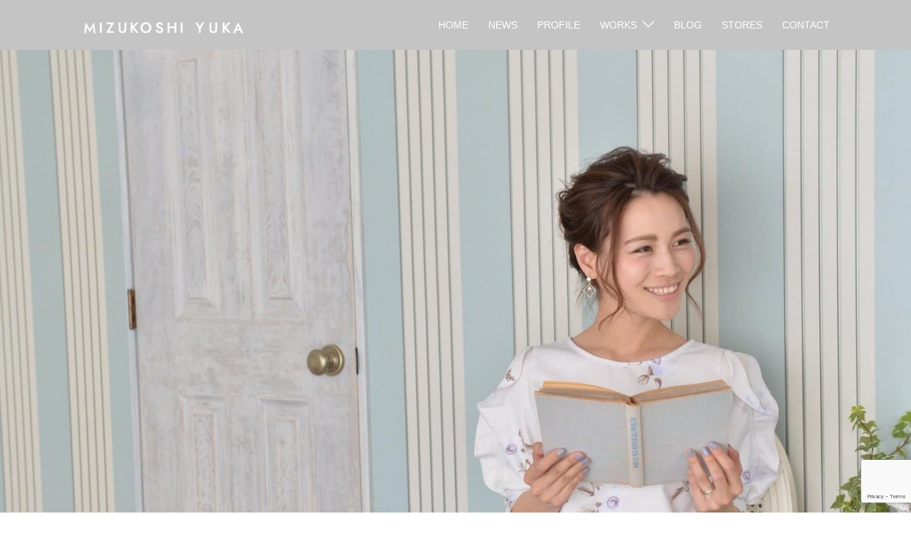

--- FILE ---
content_type: text/html; charset=utf-8
request_url: https://www.google.com/recaptcha/api2/anchor?ar=1&k=6LfLFQwkAAAAAEXTXWihXTiP0QSHteuIpyjeW4Tr&co=aHR0cHM6Ly9taXp1a29zaGl5dWthLmNvbTo0NDM.&hl=en&v=PoyoqOPhxBO7pBk68S4YbpHZ&size=invisible&badge=bottomright&anchor-ms=20000&execute-ms=30000&cb=1ev5upa828u
body_size: 48665
content:
<!DOCTYPE HTML><html dir="ltr" lang="en"><head><meta http-equiv="Content-Type" content="text/html; charset=UTF-8">
<meta http-equiv="X-UA-Compatible" content="IE=edge">
<title>reCAPTCHA</title>
<style type="text/css">
/* cyrillic-ext */
@font-face {
  font-family: 'Roboto';
  font-style: normal;
  font-weight: 400;
  font-stretch: 100%;
  src: url(//fonts.gstatic.com/s/roboto/v48/KFO7CnqEu92Fr1ME7kSn66aGLdTylUAMa3GUBHMdazTgWw.woff2) format('woff2');
  unicode-range: U+0460-052F, U+1C80-1C8A, U+20B4, U+2DE0-2DFF, U+A640-A69F, U+FE2E-FE2F;
}
/* cyrillic */
@font-face {
  font-family: 'Roboto';
  font-style: normal;
  font-weight: 400;
  font-stretch: 100%;
  src: url(//fonts.gstatic.com/s/roboto/v48/KFO7CnqEu92Fr1ME7kSn66aGLdTylUAMa3iUBHMdazTgWw.woff2) format('woff2');
  unicode-range: U+0301, U+0400-045F, U+0490-0491, U+04B0-04B1, U+2116;
}
/* greek-ext */
@font-face {
  font-family: 'Roboto';
  font-style: normal;
  font-weight: 400;
  font-stretch: 100%;
  src: url(//fonts.gstatic.com/s/roboto/v48/KFO7CnqEu92Fr1ME7kSn66aGLdTylUAMa3CUBHMdazTgWw.woff2) format('woff2');
  unicode-range: U+1F00-1FFF;
}
/* greek */
@font-face {
  font-family: 'Roboto';
  font-style: normal;
  font-weight: 400;
  font-stretch: 100%;
  src: url(//fonts.gstatic.com/s/roboto/v48/KFO7CnqEu92Fr1ME7kSn66aGLdTylUAMa3-UBHMdazTgWw.woff2) format('woff2');
  unicode-range: U+0370-0377, U+037A-037F, U+0384-038A, U+038C, U+038E-03A1, U+03A3-03FF;
}
/* math */
@font-face {
  font-family: 'Roboto';
  font-style: normal;
  font-weight: 400;
  font-stretch: 100%;
  src: url(//fonts.gstatic.com/s/roboto/v48/KFO7CnqEu92Fr1ME7kSn66aGLdTylUAMawCUBHMdazTgWw.woff2) format('woff2');
  unicode-range: U+0302-0303, U+0305, U+0307-0308, U+0310, U+0312, U+0315, U+031A, U+0326-0327, U+032C, U+032F-0330, U+0332-0333, U+0338, U+033A, U+0346, U+034D, U+0391-03A1, U+03A3-03A9, U+03B1-03C9, U+03D1, U+03D5-03D6, U+03F0-03F1, U+03F4-03F5, U+2016-2017, U+2034-2038, U+203C, U+2040, U+2043, U+2047, U+2050, U+2057, U+205F, U+2070-2071, U+2074-208E, U+2090-209C, U+20D0-20DC, U+20E1, U+20E5-20EF, U+2100-2112, U+2114-2115, U+2117-2121, U+2123-214F, U+2190, U+2192, U+2194-21AE, U+21B0-21E5, U+21F1-21F2, U+21F4-2211, U+2213-2214, U+2216-22FF, U+2308-230B, U+2310, U+2319, U+231C-2321, U+2336-237A, U+237C, U+2395, U+239B-23B7, U+23D0, U+23DC-23E1, U+2474-2475, U+25AF, U+25B3, U+25B7, U+25BD, U+25C1, U+25CA, U+25CC, U+25FB, U+266D-266F, U+27C0-27FF, U+2900-2AFF, U+2B0E-2B11, U+2B30-2B4C, U+2BFE, U+3030, U+FF5B, U+FF5D, U+1D400-1D7FF, U+1EE00-1EEFF;
}
/* symbols */
@font-face {
  font-family: 'Roboto';
  font-style: normal;
  font-weight: 400;
  font-stretch: 100%;
  src: url(//fonts.gstatic.com/s/roboto/v48/KFO7CnqEu92Fr1ME7kSn66aGLdTylUAMaxKUBHMdazTgWw.woff2) format('woff2');
  unicode-range: U+0001-000C, U+000E-001F, U+007F-009F, U+20DD-20E0, U+20E2-20E4, U+2150-218F, U+2190, U+2192, U+2194-2199, U+21AF, U+21E6-21F0, U+21F3, U+2218-2219, U+2299, U+22C4-22C6, U+2300-243F, U+2440-244A, U+2460-24FF, U+25A0-27BF, U+2800-28FF, U+2921-2922, U+2981, U+29BF, U+29EB, U+2B00-2BFF, U+4DC0-4DFF, U+FFF9-FFFB, U+10140-1018E, U+10190-1019C, U+101A0, U+101D0-101FD, U+102E0-102FB, U+10E60-10E7E, U+1D2C0-1D2D3, U+1D2E0-1D37F, U+1F000-1F0FF, U+1F100-1F1AD, U+1F1E6-1F1FF, U+1F30D-1F30F, U+1F315, U+1F31C, U+1F31E, U+1F320-1F32C, U+1F336, U+1F378, U+1F37D, U+1F382, U+1F393-1F39F, U+1F3A7-1F3A8, U+1F3AC-1F3AF, U+1F3C2, U+1F3C4-1F3C6, U+1F3CA-1F3CE, U+1F3D4-1F3E0, U+1F3ED, U+1F3F1-1F3F3, U+1F3F5-1F3F7, U+1F408, U+1F415, U+1F41F, U+1F426, U+1F43F, U+1F441-1F442, U+1F444, U+1F446-1F449, U+1F44C-1F44E, U+1F453, U+1F46A, U+1F47D, U+1F4A3, U+1F4B0, U+1F4B3, U+1F4B9, U+1F4BB, U+1F4BF, U+1F4C8-1F4CB, U+1F4D6, U+1F4DA, U+1F4DF, U+1F4E3-1F4E6, U+1F4EA-1F4ED, U+1F4F7, U+1F4F9-1F4FB, U+1F4FD-1F4FE, U+1F503, U+1F507-1F50B, U+1F50D, U+1F512-1F513, U+1F53E-1F54A, U+1F54F-1F5FA, U+1F610, U+1F650-1F67F, U+1F687, U+1F68D, U+1F691, U+1F694, U+1F698, U+1F6AD, U+1F6B2, U+1F6B9-1F6BA, U+1F6BC, U+1F6C6-1F6CF, U+1F6D3-1F6D7, U+1F6E0-1F6EA, U+1F6F0-1F6F3, U+1F6F7-1F6FC, U+1F700-1F7FF, U+1F800-1F80B, U+1F810-1F847, U+1F850-1F859, U+1F860-1F887, U+1F890-1F8AD, U+1F8B0-1F8BB, U+1F8C0-1F8C1, U+1F900-1F90B, U+1F93B, U+1F946, U+1F984, U+1F996, U+1F9E9, U+1FA00-1FA6F, U+1FA70-1FA7C, U+1FA80-1FA89, U+1FA8F-1FAC6, U+1FACE-1FADC, U+1FADF-1FAE9, U+1FAF0-1FAF8, U+1FB00-1FBFF;
}
/* vietnamese */
@font-face {
  font-family: 'Roboto';
  font-style: normal;
  font-weight: 400;
  font-stretch: 100%;
  src: url(//fonts.gstatic.com/s/roboto/v48/KFO7CnqEu92Fr1ME7kSn66aGLdTylUAMa3OUBHMdazTgWw.woff2) format('woff2');
  unicode-range: U+0102-0103, U+0110-0111, U+0128-0129, U+0168-0169, U+01A0-01A1, U+01AF-01B0, U+0300-0301, U+0303-0304, U+0308-0309, U+0323, U+0329, U+1EA0-1EF9, U+20AB;
}
/* latin-ext */
@font-face {
  font-family: 'Roboto';
  font-style: normal;
  font-weight: 400;
  font-stretch: 100%;
  src: url(//fonts.gstatic.com/s/roboto/v48/KFO7CnqEu92Fr1ME7kSn66aGLdTylUAMa3KUBHMdazTgWw.woff2) format('woff2');
  unicode-range: U+0100-02BA, U+02BD-02C5, U+02C7-02CC, U+02CE-02D7, U+02DD-02FF, U+0304, U+0308, U+0329, U+1D00-1DBF, U+1E00-1E9F, U+1EF2-1EFF, U+2020, U+20A0-20AB, U+20AD-20C0, U+2113, U+2C60-2C7F, U+A720-A7FF;
}
/* latin */
@font-face {
  font-family: 'Roboto';
  font-style: normal;
  font-weight: 400;
  font-stretch: 100%;
  src: url(//fonts.gstatic.com/s/roboto/v48/KFO7CnqEu92Fr1ME7kSn66aGLdTylUAMa3yUBHMdazQ.woff2) format('woff2');
  unicode-range: U+0000-00FF, U+0131, U+0152-0153, U+02BB-02BC, U+02C6, U+02DA, U+02DC, U+0304, U+0308, U+0329, U+2000-206F, U+20AC, U+2122, U+2191, U+2193, U+2212, U+2215, U+FEFF, U+FFFD;
}
/* cyrillic-ext */
@font-face {
  font-family: 'Roboto';
  font-style: normal;
  font-weight: 500;
  font-stretch: 100%;
  src: url(//fonts.gstatic.com/s/roboto/v48/KFO7CnqEu92Fr1ME7kSn66aGLdTylUAMa3GUBHMdazTgWw.woff2) format('woff2');
  unicode-range: U+0460-052F, U+1C80-1C8A, U+20B4, U+2DE0-2DFF, U+A640-A69F, U+FE2E-FE2F;
}
/* cyrillic */
@font-face {
  font-family: 'Roboto';
  font-style: normal;
  font-weight: 500;
  font-stretch: 100%;
  src: url(//fonts.gstatic.com/s/roboto/v48/KFO7CnqEu92Fr1ME7kSn66aGLdTylUAMa3iUBHMdazTgWw.woff2) format('woff2');
  unicode-range: U+0301, U+0400-045F, U+0490-0491, U+04B0-04B1, U+2116;
}
/* greek-ext */
@font-face {
  font-family: 'Roboto';
  font-style: normal;
  font-weight: 500;
  font-stretch: 100%;
  src: url(//fonts.gstatic.com/s/roboto/v48/KFO7CnqEu92Fr1ME7kSn66aGLdTylUAMa3CUBHMdazTgWw.woff2) format('woff2');
  unicode-range: U+1F00-1FFF;
}
/* greek */
@font-face {
  font-family: 'Roboto';
  font-style: normal;
  font-weight: 500;
  font-stretch: 100%;
  src: url(//fonts.gstatic.com/s/roboto/v48/KFO7CnqEu92Fr1ME7kSn66aGLdTylUAMa3-UBHMdazTgWw.woff2) format('woff2');
  unicode-range: U+0370-0377, U+037A-037F, U+0384-038A, U+038C, U+038E-03A1, U+03A3-03FF;
}
/* math */
@font-face {
  font-family: 'Roboto';
  font-style: normal;
  font-weight: 500;
  font-stretch: 100%;
  src: url(//fonts.gstatic.com/s/roboto/v48/KFO7CnqEu92Fr1ME7kSn66aGLdTylUAMawCUBHMdazTgWw.woff2) format('woff2');
  unicode-range: U+0302-0303, U+0305, U+0307-0308, U+0310, U+0312, U+0315, U+031A, U+0326-0327, U+032C, U+032F-0330, U+0332-0333, U+0338, U+033A, U+0346, U+034D, U+0391-03A1, U+03A3-03A9, U+03B1-03C9, U+03D1, U+03D5-03D6, U+03F0-03F1, U+03F4-03F5, U+2016-2017, U+2034-2038, U+203C, U+2040, U+2043, U+2047, U+2050, U+2057, U+205F, U+2070-2071, U+2074-208E, U+2090-209C, U+20D0-20DC, U+20E1, U+20E5-20EF, U+2100-2112, U+2114-2115, U+2117-2121, U+2123-214F, U+2190, U+2192, U+2194-21AE, U+21B0-21E5, U+21F1-21F2, U+21F4-2211, U+2213-2214, U+2216-22FF, U+2308-230B, U+2310, U+2319, U+231C-2321, U+2336-237A, U+237C, U+2395, U+239B-23B7, U+23D0, U+23DC-23E1, U+2474-2475, U+25AF, U+25B3, U+25B7, U+25BD, U+25C1, U+25CA, U+25CC, U+25FB, U+266D-266F, U+27C0-27FF, U+2900-2AFF, U+2B0E-2B11, U+2B30-2B4C, U+2BFE, U+3030, U+FF5B, U+FF5D, U+1D400-1D7FF, U+1EE00-1EEFF;
}
/* symbols */
@font-face {
  font-family: 'Roboto';
  font-style: normal;
  font-weight: 500;
  font-stretch: 100%;
  src: url(//fonts.gstatic.com/s/roboto/v48/KFO7CnqEu92Fr1ME7kSn66aGLdTylUAMaxKUBHMdazTgWw.woff2) format('woff2');
  unicode-range: U+0001-000C, U+000E-001F, U+007F-009F, U+20DD-20E0, U+20E2-20E4, U+2150-218F, U+2190, U+2192, U+2194-2199, U+21AF, U+21E6-21F0, U+21F3, U+2218-2219, U+2299, U+22C4-22C6, U+2300-243F, U+2440-244A, U+2460-24FF, U+25A0-27BF, U+2800-28FF, U+2921-2922, U+2981, U+29BF, U+29EB, U+2B00-2BFF, U+4DC0-4DFF, U+FFF9-FFFB, U+10140-1018E, U+10190-1019C, U+101A0, U+101D0-101FD, U+102E0-102FB, U+10E60-10E7E, U+1D2C0-1D2D3, U+1D2E0-1D37F, U+1F000-1F0FF, U+1F100-1F1AD, U+1F1E6-1F1FF, U+1F30D-1F30F, U+1F315, U+1F31C, U+1F31E, U+1F320-1F32C, U+1F336, U+1F378, U+1F37D, U+1F382, U+1F393-1F39F, U+1F3A7-1F3A8, U+1F3AC-1F3AF, U+1F3C2, U+1F3C4-1F3C6, U+1F3CA-1F3CE, U+1F3D4-1F3E0, U+1F3ED, U+1F3F1-1F3F3, U+1F3F5-1F3F7, U+1F408, U+1F415, U+1F41F, U+1F426, U+1F43F, U+1F441-1F442, U+1F444, U+1F446-1F449, U+1F44C-1F44E, U+1F453, U+1F46A, U+1F47D, U+1F4A3, U+1F4B0, U+1F4B3, U+1F4B9, U+1F4BB, U+1F4BF, U+1F4C8-1F4CB, U+1F4D6, U+1F4DA, U+1F4DF, U+1F4E3-1F4E6, U+1F4EA-1F4ED, U+1F4F7, U+1F4F9-1F4FB, U+1F4FD-1F4FE, U+1F503, U+1F507-1F50B, U+1F50D, U+1F512-1F513, U+1F53E-1F54A, U+1F54F-1F5FA, U+1F610, U+1F650-1F67F, U+1F687, U+1F68D, U+1F691, U+1F694, U+1F698, U+1F6AD, U+1F6B2, U+1F6B9-1F6BA, U+1F6BC, U+1F6C6-1F6CF, U+1F6D3-1F6D7, U+1F6E0-1F6EA, U+1F6F0-1F6F3, U+1F6F7-1F6FC, U+1F700-1F7FF, U+1F800-1F80B, U+1F810-1F847, U+1F850-1F859, U+1F860-1F887, U+1F890-1F8AD, U+1F8B0-1F8BB, U+1F8C0-1F8C1, U+1F900-1F90B, U+1F93B, U+1F946, U+1F984, U+1F996, U+1F9E9, U+1FA00-1FA6F, U+1FA70-1FA7C, U+1FA80-1FA89, U+1FA8F-1FAC6, U+1FACE-1FADC, U+1FADF-1FAE9, U+1FAF0-1FAF8, U+1FB00-1FBFF;
}
/* vietnamese */
@font-face {
  font-family: 'Roboto';
  font-style: normal;
  font-weight: 500;
  font-stretch: 100%;
  src: url(//fonts.gstatic.com/s/roboto/v48/KFO7CnqEu92Fr1ME7kSn66aGLdTylUAMa3OUBHMdazTgWw.woff2) format('woff2');
  unicode-range: U+0102-0103, U+0110-0111, U+0128-0129, U+0168-0169, U+01A0-01A1, U+01AF-01B0, U+0300-0301, U+0303-0304, U+0308-0309, U+0323, U+0329, U+1EA0-1EF9, U+20AB;
}
/* latin-ext */
@font-face {
  font-family: 'Roboto';
  font-style: normal;
  font-weight: 500;
  font-stretch: 100%;
  src: url(//fonts.gstatic.com/s/roboto/v48/KFO7CnqEu92Fr1ME7kSn66aGLdTylUAMa3KUBHMdazTgWw.woff2) format('woff2');
  unicode-range: U+0100-02BA, U+02BD-02C5, U+02C7-02CC, U+02CE-02D7, U+02DD-02FF, U+0304, U+0308, U+0329, U+1D00-1DBF, U+1E00-1E9F, U+1EF2-1EFF, U+2020, U+20A0-20AB, U+20AD-20C0, U+2113, U+2C60-2C7F, U+A720-A7FF;
}
/* latin */
@font-face {
  font-family: 'Roboto';
  font-style: normal;
  font-weight: 500;
  font-stretch: 100%;
  src: url(//fonts.gstatic.com/s/roboto/v48/KFO7CnqEu92Fr1ME7kSn66aGLdTylUAMa3yUBHMdazQ.woff2) format('woff2');
  unicode-range: U+0000-00FF, U+0131, U+0152-0153, U+02BB-02BC, U+02C6, U+02DA, U+02DC, U+0304, U+0308, U+0329, U+2000-206F, U+20AC, U+2122, U+2191, U+2193, U+2212, U+2215, U+FEFF, U+FFFD;
}
/* cyrillic-ext */
@font-face {
  font-family: 'Roboto';
  font-style: normal;
  font-weight: 900;
  font-stretch: 100%;
  src: url(//fonts.gstatic.com/s/roboto/v48/KFO7CnqEu92Fr1ME7kSn66aGLdTylUAMa3GUBHMdazTgWw.woff2) format('woff2');
  unicode-range: U+0460-052F, U+1C80-1C8A, U+20B4, U+2DE0-2DFF, U+A640-A69F, U+FE2E-FE2F;
}
/* cyrillic */
@font-face {
  font-family: 'Roboto';
  font-style: normal;
  font-weight: 900;
  font-stretch: 100%;
  src: url(//fonts.gstatic.com/s/roboto/v48/KFO7CnqEu92Fr1ME7kSn66aGLdTylUAMa3iUBHMdazTgWw.woff2) format('woff2');
  unicode-range: U+0301, U+0400-045F, U+0490-0491, U+04B0-04B1, U+2116;
}
/* greek-ext */
@font-face {
  font-family: 'Roboto';
  font-style: normal;
  font-weight: 900;
  font-stretch: 100%;
  src: url(//fonts.gstatic.com/s/roboto/v48/KFO7CnqEu92Fr1ME7kSn66aGLdTylUAMa3CUBHMdazTgWw.woff2) format('woff2');
  unicode-range: U+1F00-1FFF;
}
/* greek */
@font-face {
  font-family: 'Roboto';
  font-style: normal;
  font-weight: 900;
  font-stretch: 100%;
  src: url(//fonts.gstatic.com/s/roboto/v48/KFO7CnqEu92Fr1ME7kSn66aGLdTylUAMa3-UBHMdazTgWw.woff2) format('woff2');
  unicode-range: U+0370-0377, U+037A-037F, U+0384-038A, U+038C, U+038E-03A1, U+03A3-03FF;
}
/* math */
@font-face {
  font-family: 'Roboto';
  font-style: normal;
  font-weight: 900;
  font-stretch: 100%;
  src: url(//fonts.gstatic.com/s/roboto/v48/KFO7CnqEu92Fr1ME7kSn66aGLdTylUAMawCUBHMdazTgWw.woff2) format('woff2');
  unicode-range: U+0302-0303, U+0305, U+0307-0308, U+0310, U+0312, U+0315, U+031A, U+0326-0327, U+032C, U+032F-0330, U+0332-0333, U+0338, U+033A, U+0346, U+034D, U+0391-03A1, U+03A3-03A9, U+03B1-03C9, U+03D1, U+03D5-03D6, U+03F0-03F1, U+03F4-03F5, U+2016-2017, U+2034-2038, U+203C, U+2040, U+2043, U+2047, U+2050, U+2057, U+205F, U+2070-2071, U+2074-208E, U+2090-209C, U+20D0-20DC, U+20E1, U+20E5-20EF, U+2100-2112, U+2114-2115, U+2117-2121, U+2123-214F, U+2190, U+2192, U+2194-21AE, U+21B0-21E5, U+21F1-21F2, U+21F4-2211, U+2213-2214, U+2216-22FF, U+2308-230B, U+2310, U+2319, U+231C-2321, U+2336-237A, U+237C, U+2395, U+239B-23B7, U+23D0, U+23DC-23E1, U+2474-2475, U+25AF, U+25B3, U+25B7, U+25BD, U+25C1, U+25CA, U+25CC, U+25FB, U+266D-266F, U+27C0-27FF, U+2900-2AFF, U+2B0E-2B11, U+2B30-2B4C, U+2BFE, U+3030, U+FF5B, U+FF5D, U+1D400-1D7FF, U+1EE00-1EEFF;
}
/* symbols */
@font-face {
  font-family: 'Roboto';
  font-style: normal;
  font-weight: 900;
  font-stretch: 100%;
  src: url(//fonts.gstatic.com/s/roboto/v48/KFO7CnqEu92Fr1ME7kSn66aGLdTylUAMaxKUBHMdazTgWw.woff2) format('woff2');
  unicode-range: U+0001-000C, U+000E-001F, U+007F-009F, U+20DD-20E0, U+20E2-20E4, U+2150-218F, U+2190, U+2192, U+2194-2199, U+21AF, U+21E6-21F0, U+21F3, U+2218-2219, U+2299, U+22C4-22C6, U+2300-243F, U+2440-244A, U+2460-24FF, U+25A0-27BF, U+2800-28FF, U+2921-2922, U+2981, U+29BF, U+29EB, U+2B00-2BFF, U+4DC0-4DFF, U+FFF9-FFFB, U+10140-1018E, U+10190-1019C, U+101A0, U+101D0-101FD, U+102E0-102FB, U+10E60-10E7E, U+1D2C0-1D2D3, U+1D2E0-1D37F, U+1F000-1F0FF, U+1F100-1F1AD, U+1F1E6-1F1FF, U+1F30D-1F30F, U+1F315, U+1F31C, U+1F31E, U+1F320-1F32C, U+1F336, U+1F378, U+1F37D, U+1F382, U+1F393-1F39F, U+1F3A7-1F3A8, U+1F3AC-1F3AF, U+1F3C2, U+1F3C4-1F3C6, U+1F3CA-1F3CE, U+1F3D4-1F3E0, U+1F3ED, U+1F3F1-1F3F3, U+1F3F5-1F3F7, U+1F408, U+1F415, U+1F41F, U+1F426, U+1F43F, U+1F441-1F442, U+1F444, U+1F446-1F449, U+1F44C-1F44E, U+1F453, U+1F46A, U+1F47D, U+1F4A3, U+1F4B0, U+1F4B3, U+1F4B9, U+1F4BB, U+1F4BF, U+1F4C8-1F4CB, U+1F4D6, U+1F4DA, U+1F4DF, U+1F4E3-1F4E6, U+1F4EA-1F4ED, U+1F4F7, U+1F4F9-1F4FB, U+1F4FD-1F4FE, U+1F503, U+1F507-1F50B, U+1F50D, U+1F512-1F513, U+1F53E-1F54A, U+1F54F-1F5FA, U+1F610, U+1F650-1F67F, U+1F687, U+1F68D, U+1F691, U+1F694, U+1F698, U+1F6AD, U+1F6B2, U+1F6B9-1F6BA, U+1F6BC, U+1F6C6-1F6CF, U+1F6D3-1F6D7, U+1F6E0-1F6EA, U+1F6F0-1F6F3, U+1F6F7-1F6FC, U+1F700-1F7FF, U+1F800-1F80B, U+1F810-1F847, U+1F850-1F859, U+1F860-1F887, U+1F890-1F8AD, U+1F8B0-1F8BB, U+1F8C0-1F8C1, U+1F900-1F90B, U+1F93B, U+1F946, U+1F984, U+1F996, U+1F9E9, U+1FA00-1FA6F, U+1FA70-1FA7C, U+1FA80-1FA89, U+1FA8F-1FAC6, U+1FACE-1FADC, U+1FADF-1FAE9, U+1FAF0-1FAF8, U+1FB00-1FBFF;
}
/* vietnamese */
@font-face {
  font-family: 'Roboto';
  font-style: normal;
  font-weight: 900;
  font-stretch: 100%;
  src: url(//fonts.gstatic.com/s/roboto/v48/KFO7CnqEu92Fr1ME7kSn66aGLdTylUAMa3OUBHMdazTgWw.woff2) format('woff2');
  unicode-range: U+0102-0103, U+0110-0111, U+0128-0129, U+0168-0169, U+01A0-01A1, U+01AF-01B0, U+0300-0301, U+0303-0304, U+0308-0309, U+0323, U+0329, U+1EA0-1EF9, U+20AB;
}
/* latin-ext */
@font-face {
  font-family: 'Roboto';
  font-style: normal;
  font-weight: 900;
  font-stretch: 100%;
  src: url(//fonts.gstatic.com/s/roboto/v48/KFO7CnqEu92Fr1ME7kSn66aGLdTylUAMa3KUBHMdazTgWw.woff2) format('woff2');
  unicode-range: U+0100-02BA, U+02BD-02C5, U+02C7-02CC, U+02CE-02D7, U+02DD-02FF, U+0304, U+0308, U+0329, U+1D00-1DBF, U+1E00-1E9F, U+1EF2-1EFF, U+2020, U+20A0-20AB, U+20AD-20C0, U+2113, U+2C60-2C7F, U+A720-A7FF;
}
/* latin */
@font-face {
  font-family: 'Roboto';
  font-style: normal;
  font-weight: 900;
  font-stretch: 100%;
  src: url(//fonts.gstatic.com/s/roboto/v48/KFO7CnqEu92Fr1ME7kSn66aGLdTylUAMa3yUBHMdazQ.woff2) format('woff2');
  unicode-range: U+0000-00FF, U+0131, U+0152-0153, U+02BB-02BC, U+02C6, U+02DA, U+02DC, U+0304, U+0308, U+0329, U+2000-206F, U+20AC, U+2122, U+2191, U+2193, U+2212, U+2215, U+FEFF, U+FFFD;
}

</style>
<link rel="stylesheet" type="text/css" href="https://www.gstatic.com/recaptcha/releases/PoyoqOPhxBO7pBk68S4YbpHZ/styles__ltr.css">
<script nonce="iQaeQpS5-lDX7MthDPqOPw" type="text/javascript">window['__recaptcha_api'] = 'https://www.google.com/recaptcha/api2/';</script>
<script type="text/javascript" src="https://www.gstatic.com/recaptcha/releases/PoyoqOPhxBO7pBk68S4YbpHZ/recaptcha__en.js" nonce="iQaeQpS5-lDX7MthDPqOPw">
      
    </script></head>
<body><div id="rc-anchor-alert" class="rc-anchor-alert"></div>
<input type="hidden" id="recaptcha-token" value="[base64]">
<script type="text/javascript" nonce="iQaeQpS5-lDX7MthDPqOPw">
      recaptcha.anchor.Main.init("[\x22ainput\x22,[\x22bgdata\x22,\x22\x22,\[base64]/[base64]/UltIKytdPWE6KGE8MjA0OD9SW0grK109YT4+NnwxOTI6KChhJjY0NTEyKT09NTUyOTYmJnErMTxoLmxlbmd0aCYmKGguY2hhckNvZGVBdChxKzEpJjY0NTEyKT09NTYzMjA/[base64]/MjU1OlI/[base64]/[base64]/[base64]/[base64]/[base64]/[base64]/[base64]/[base64]/[base64]/[base64]\x22,\[base64]\x22,\[base64]/[base64]/DjMK1w4B3wr8OAcKaN8OWw6HDrEBkTRBpwo7DksKFwpnCrF3Dgm3DpyTCvWvCmxjDiVcYwrYvYiHCpcKJw7jClMKuwqBiAT3CscKKw4/DtWF7OsKCw7DChSBQwoZcGVwTwro6KGTDlGM9w5I2MlxEwpPChVQTwqZbHcKLdQTDrUfCn8ONw7HDsMKRa8K9wrcUwqHCs8KpwrdmJcORwoTCmMKZIMKgZRPDmMOYHw/DlWJ/P8KxwrPChcOMcsKPdcKSwrLCuV/DrzDDuATCqTjCncOHPAgkw5Viw6LDmMKiK0rDjmHCnR4Uw7nCusKhCMKHwpMpw5djwoLCkMO4ScOgBFLCjMKUw6jDiR/CqUjDp8Kyw51WAMOcRVslVMK6FsKQEMK7FmI+EsKRwqQ0HF/CoMKZTcOuw4Ebwr8heWtzw45/[base64]/[base64]/[base64]/Ck0zDjMKyAjvDphzDoTHCiTjDlDrDrxnDvBbDs8OgLsKbMXXDmMOva3AnKDFNfBDCu20dWCVtRcK6w6HDv8O/bsOmcsOuG8KtQRoiU1FXw6bCt8OvJEJKw57Dl1nCvMKkw7/CqEbDumwtw4tdw68UcsKfwrnDmXAKwpHDkGLCucKTK8OuwqoQFsK5XyZIIsKbw45Nwp7DrBfDmsOvw53DqsKYwrA/w5TCnlXDg8KDNMKpw4HCksOXwpjCpHbColtsbGjCuTcCw7IKw7PCizLDjMKjw77DoCZQccK7wonDuMKENsKkwq8/[base64]/DnD7CtRgwNzvCnsKFDMOZwofDnMOCSiQRwoLCisOEwoIdfzowCsKswrNnGcO/[base64]/[base64]/CsTwBIcKXVsOgeXprw5JUO8OaHsO6KhwxEi3CvkfDphfChgHDsMK/csO4wrjCuQt4wpN+W8KiEFTCkcOWw5kDOXNOwqESw4JOM8OtwpcYBFfDuwI/wpxXwqIDfkFowrrDk8OIAizClzvCmcORcsOgPsOWYxA7LcK+w5TCrMKkwolKScKewrNtHS0XOB/CiMKDwqxaw7ZpIcKcw609K2pZYC3DoxE1wqDCpcKHw4HCp2tfwrocfQ/Dk8KjJkVSwpvCq8KHcQh8L27Dl8Otw4IAw4fDn8KVKFs3wrZFC8OteMO+YizDsW43w41AwrLDhcKQOcKEdTYVw7vCgFlzw5nDgMOLwonCvEVwY0nCpMKqw4tsIHJGMcKjPy1Pw75dwqwneVPDhMOxKcKowro3w4ULwr4dw7l8wpJtw4vDo0/CjkMEGsOoKz8te8OiCMOiKS3DkjQDDGZdHSoOEcKswrFEw5EawrPDt8OTC8KZLsOWw4TCp8OZLxbDhsKiwrjDkhwmw51gw4fCkcOjb8OqPsKHKVM0w7YzUcK+TVMjwo7CqjnDjmc6wpF4HWPDn8K/ITZRGiPCgMOAwqd/bMKTw4HDmcKIw7HDlRpYXm/Cv8O/w6HDn2YJwrXDjMORwrgCwqPDisKfwrbDs8KzUBABwr/[base64]/Cq8K1wpNQw5ksw6UIw49pBz3ClETCpmkNwoLCnjxEWMOxwpUYw41XNsKUwr/Ct8OMJcOuwrDDlhbDiTHCgDbChcK2bx59wr5TVm9cwpvDvHZCKQTCm8OYGsKCPAvDlsOUVsOVfMKaTR/DkmPCuMOxRWg1JMOyaMKawqvDkzrDvS8zwrvDk8OHUcOUw7/CowDDu8Ojw6vDsMKeCsOswoXDowJHw4QoMMKww4nDhmdqS1jDrj5nw6DCrcKNesOMw7LDk8KPF8K+w5hiUcOud8OgB8K2GEIzwoxPwp1LwqZ/wr3DkEl2wpZMXj3DnlE+w5zDv8OECDEyYXx8WjzDi8Olwo7DvCgrw64+EhJ0HH50wpYgUG8vP1hUGVLCixBuw7fDrAvCh8Kew7vCmVQ/Dko+wo7DqF3CisO1w7cSwqNHwqbDl8OVw40wCQnCl8Kgw5EcwptxwrzCsMKZw5/Dt3B5cBhew45ZG1wUdgjDr8Kcwpt3QWlncW8EwrnDlmzDpmLDlBrCtS/CqcKVSjYXw6HDvgJ8w5HCrMOCABfCnsOJaMKdwqdFacKww6JkDD7Dky3Do17DhFR8wqB+w7wHfsKuw6Mawr17Kgd6wrTCsyvDpGE2w6xLURvCtsOAZAw9wpMjD8OfYcONwp/Cs8K9Z1hEwrURwqEqK8OZw4sOKcK+w4MMbcKOwopfOcOJwoB5GsKVC8OFJsKGE8OPWcKzPCHClsKZw41vwp/DlhPChD7CmMKPwqk5alcjD1HCn8OWwqLDkgDChMKbYsKdAQcpaMKgwpdyMMO3wokGaMO5wr1nT8ODGsOew5UHAcKyA8OkwpHCrFxew5QOcl3DmU7DiMKIwp/DjTUOJD7CosOFwrocwpbCnMKMw63CuH/CtjZuAmUbXMOlwqhxdcOkwofCicKAfMKyEMKlwpwGwo/[base64]/wrVVwp7Dk8OvwpjDsz3Dm8O2G8O2wrnCmyMReWsmTQHCr8K1w5pyw65wwr89BMKCOcKIwrHDphPCjRUiw7NZM1jDo8Kswol/dW9KI8KIwp4JeMOdEURjw6Qswpx/[base64]/OsO/[base64]/w4hpZsOBwpfDsMO2wpZdYMKGw5AGZcKOwqQkdcObHlXCm8KnXSPCrsKxFnA9G8Orw6FxeClYKWDCs8KzQkIgMTjCk20aw4XCjSFQwqrCmT7DqiNSw6PCssOmKF/Cr8K3WMOfw4ovb8OewoUlw4Nvwr7Dm8O8wqBsOxHDjMOsV1AhworCoCx5O8ODGwbDgVMdPE/Du8KjRmLCsMONw6JZwq/CvMKocsOgXgnDgcOMBFBWNnkfB8KXHlNQwo8jFcOJwqPCgU44cknCswrDvQ8YBMO3wpdCcRdKKxnDlsK8w7Isd8KnacOMOD9ww7dGwpHCljDCo8Kqw4LDmcKDw7jDmjYGwqzCgUMrwprDtMKnWsKSw4/CvcKETnHDrcKbVsKsKcKCwo8lKcO1cVvDrsKFKC/[base64]/w5/DjAZfw4Biw7LDmGl8wq/[base64]/CojbDi8OUw6klX8OUw4hbXsOKwojCssK1w6PDsMOuwrV4w4QOe8KIwp1fwoPCqRB+M8Ovw6TCviZ1wpfChsOEGRF0w795wr3CncKvwpUKOsK+wrUfwq/DoMOQC8KYBsOww4gLAxjCq8OFw6BmJDbDoGXCsjwsw6/[base64]/TsO4w6PDlsK8w6zDmsOrODHCusOTwp88w6bDjlFQwqdzw6jDqDEBw4nDu1V3wp/DqsKcFghgNsKzw65yG3HDtnHDusKqwr8hwrXCuVzDisKzw7oIUSsiwrU8w6TCqcKZX8KoworDjcKgw5MHw57Cj8OKw65JL8KjwptWw5XDlilUCy0JwonCjmcmw7LCr8KmCMOKwpxqKcOWVMOOwpMKw7jDnsOJwrHDhzjDsBrDsQjCgwHCh8OnUlDDrcOqw5Z0Q3/[base64]/w4UBwoY1TSVuDMOoAiHDmwrDscO/Fw/DkhPDlWcVC8O/wq7Ch8KEw7NNw7sIw6xbd8OVesK2YcKbwoklWsKcw4IfKjTCnMK8c8OJwrjCncOBAsKTLDrCqnNLw5tODQ/[base64]/[base64]/Cuk0pSn3DmjEaBcK+VMOVA2vCilXDvcO5wqp1wqIFGyPCusKvw6w1G1zCiD3DtmlHHcKswofDuQkcw7/[base64]/w5oOwqLDj39wQ8KnIjh9w6vDscKkwoXDm8KMwrvCnsKvw78KOcK5woFRwp/CrMKvOlsNwprDqsOHwqvCucKaYcKNw40wLUpqw6hNwrl4DEdSw4AYJsKjwqQwCjHCoSNwV17Co8OZw5DDnMOCw69YO1nCoxXCsBDDmcOfcCjCngfDpsO1w75swpLDuMKMdcKiwrADNQhfwrLDucKbUEZ6B8O8U8O9AUTCkMKCwodFEsO/[base64]/Dn8KAwrJbdQnCoMKsw6nCpcK/JsKIw70DSmbCvH1NVjXDmMODFT/Du1bDjw9VwrpvXGfCtlYLw7/DtBMPwofCnsOkw6nCgRrDhsKJw6xuwpTDssOVwpYzw5BiwoDDhwrCt8OrJQ87ecKODi8zHsKQwr3CocOdw7XCpMK1w5/[base64]/wrzDvcK5wrjDksOwJz7Dv8OQwpvCqCUSwp3CpCLCjMO0P8OEw6DCpsKXJDfDj2PDusK6SsKmw7/Cv1oiwqHDoMOWwrssCsKGHEPCkcKMb1oow4fClxpdYsOKwppTb8K0w71lwpQXw4Y5wqspbMK5wr/[base64]/Z8KIRxfClcK/[base64]/DocOFwojCl8Orw5zCvsOUw7XCpcKNS8OZVMKtwrTCqyF4w4jCtAAcXcOdJy04L8O6w6EWwr5Iw47CrMOvKRljwpMBNcOOw6lbwqfCtHXCmiHCjmkFw5rCgF1HwppybhTDrkvDp8O/YsO2bwZyccKJR8KsK1HDmDnCn8KlQAjDi8O5wq7CjyMpZsK9c8OXw4R2JcOXw7HCsQgIw4HCgcOiBzzDtDfCvsK1w5LDqCzDo2cHDsKzGCDDpX7ClcOIw7FVYcKaT0UlYcKHwrfChiDDn8K9A8OWw4/DjcKBwokJWj/ComDDtT8Tw45GwrTCisKOw5PCv8Ksw7TDogRIbsKfVW97RWrDqSMmwrHCv3fCkVbCo8Ocwqhiw51ZNsOFX8KAQMKKw49Leg7DuMKow4N7bMOeZ0PCrMKYwofCo8OYTzbDoxkhVcK4wqPCt3LCpH7CpirCr8KPF8OOw5Z0CMKFdwA2G8Olw5HDk8KtwrZpcX/DtsOgw53CrnvDqT/DrV8mG8O+S8O+wqzCsMOKwoLDlCfDt8KXZ8KMJn3Dl8KiwptvbWrDsyTDiMK2cxN9w45Lw4Jyw41Nw43CtMO0ecOvw7fDl8Obbj8Swokfw6Y6TcOWNnB8wphrwr3CosOFSAdAcsOwwrLCrsOiwqnCjgx6J8OFDsKKbiQ8Ek/Chk1cw5nDr8OywrXCoMKgw4nDh8KawoQowpzDij8xwq8EMxlFZcKww43Cin3Ct1vCthU8wrPCqcOZVxvCuzxPKFHCmHDDpGw6wrs0w7PDpsKKw4fCrGrDm8Kdwq/CkcO+w4EQE8OXK8ODPRtYDXo6Z8K6w7Z/[base64]/Dj1gJwpjDmhLCvER4wojDo8KpGhLDuEvCiMOcJn7DnmzCqMOkMMOIZcKVw5PDvcK+w483w63Cr8O3WQzCjBPCjkzCqEt+w7vDmkELV3ksB8OVYcKTw5rCocKPEMObw4wQAMOqw6LDrcKyw7PCgcKmwr/[base64]/CpkfDpsORVMKMwpfCpsOrwqtjSMO+w5nCvSDCssKQwqPCtVQswr52w43CjcK/w5vCr2XDqD8nwpTCosKaw4VcwrrDrRQYwrjDiGpbG8KyOcO1wo0zwqpow5zCi8OaMixww5Rpw5jCjWPDrlXDjGjDvz5zw6IjS8OBfSXDnkcaY3JXX8KWwr/DhRY0w4fCvcK5w6zDggZ8AWVpw6TCqG3CglAPWllKH8OCw5sqbMOCwrnChisza8OswqXCgcO/ZcKVCMKSw5tDacOvCBU6VcO3w4vCrMKjwpRIw4Q5enbCgAbDr8K4w6nDr8O5Ph9iX0ECEWjDukjClBPDnQtAw5bCjkzCkBPCs8KGw7Unwp4zEWBMPcOewq3DhhsXwobCpS5bwq/[base64]/[base64]/Du23DnQjDkXnDrj7CtcKvwp8Tw7RYw73CsXpIwoVowqfCqFHCi8KFw7bDvsORY8OUwo1tDDlewpnCiMOUw70uw5PClMKzGS/[base64]/[base64]/[base64]/wowLw7TDu8OPHMKQasK2LnbCoyvDisOrYUcRE3l2w5AKFWzDtsK0WsO1wovDnFPDl8Kvw53DjMKBwrDDkyLCi8KID0jCg8KpwqbDq8KYw57DvsO1NiXCq1zDqsOUw6HCv8OWGMKSw7DCpX4lMz0XVsOzaU5/EsOWNMO3Ehtqwp3CscOkXcKMUV8Dwp/Dnn4/wr0BQMKQwqTCo20Dw4gILsO+w5HCicODw6LCjMK+KsKkVANHMTDCpcO+w6Q6w4xraGRww7zDplXCgcOsw7/DsMK3wr/CvcO2wr82dcK5XR/DqkLDgsOXwqJgAsK/Gk3CpHfDpcORw4HDnMKMUjjDjcKhPyLChlYxVMOowo/Dr8KVw4gsB0dJRBXCssKOw4QzR8OxP27DqsKpQFLCt8Kzw5lEVcODN8KtZsKmCsKKwqgFwqTCvgQLwpxAw7vDvztFwqTDrXccwqTCs1xBF8KMwql0w6bCj3PCnFoKwoPCicOiw7vCmMKDw74FAHN9WmbCrxMICcK7Z0/DlcKdeTBxZcOcwqwiPiN6WcOLw5/CtTLDu8OtVMO7UsOEe8KSw7JvewllV2AXUh9lwonDj0NpLiFcw75Mw7YBw43DqwIAEz5LdG7CgcKmwp9TFxBDAcOMwrbCvRnDv8KlV2TCoWMFGyUKw7/[base64]/DpsO8wonCuFlzwrk4wovDhTsZHAIiw7nDgz7ChUo5d2chDhQgw53CiBUmLC1UeMKDw7UDw6HCh8O2SMO/wploGMK1VMKoSldWw4HDqhXDqMKDwpDCgGvDik/[base64]/[base64]/CvMKybwdowpPDpy/CkVM1LMO5cMOUw4fCusKhw7TCuMO6Uk/DjcOLYGvCuR5dekg0wqpwwrk9w6jCgsO7wqHClMKnwrArRRrDskEVw4/CqMKudjdNw6Zaw7p4w7/ClMKUw4nDtMOwfywXwrMpwodNZwvCgsO7w6slw7tXwr9/[base64]/DnsO3w6Qow5tEw7PCvQgHwq7CrkvDvXvCm0vDpmUmwqLDh8KCIsK5wrZsZwIEwpvChsKnI3jCtVVhwp00w6h5FMK/dF8vUcKvN2DDkwJKwrESwqjDg8O0csKoAMORwo1Mw5/[base64]/DhhPChjXCgwYyU8Oswo1sEHnCtsOKwpnCoQbCkcOPw6/DtRxqHAjCgAbDkMKLwrt1w4HCg1pDwpbDjGUJw4fDoUocP8K8b8K/[base64]/PMO/w5xCworDucKxw5IefwZcw6DDlWdzGQLCu2UfC8KVw6UgwpnCuz9dwprDjwXDusOTwpLDr8Opw5LDoMKIwpBQSsKFMAHCp8ONB8KUTcKBwrwMw7PDnnArwoXDjmgsw57Di3BMZQ7DkWvCiMKOwr7DssO+w5hOGRN7w4fCmcKQRcK/w5lCwpzCkMOjw77DssKqasOnw67CkmIww5ccewsUw4wXdsO0dTlVw4MVwqLCjWglw5zCocKhHjMGfR3DsAnChMOKwpPCv8O3wrwPIWdLwoLDnDTCm8KGdU5QwqfClMKfw5MRbFo7w4TDoXvChMK2wrE/RcKTbMOYwqPDiVrDlcOcwplywrwTJcO2w6g8SMKdw5vCjsK3wq/[base64]/[base64]/CscO5QcOdTF3Cn2NNQTxoVnnChAXDlsK4bVI4wqrDlX56w6bDrsKMw4bCjMOyHmzCmyrDsQjDlGJTGcOvKhEnwpXCkcOGFsKFN3xKa8KZw6AYw6rCm8OZMsKELkrChj3CmMKLc8OQIsKYw5Q+w5HCjj4eXcKDw6chwoRvwqppw51KwqkswrzDrcO0YFPDiBdUFSLCkn/DgQM4eXkbw4kDw7fDjsKKwqINCcKCHBQjY8KXMcOtTcKawqw/[base64]/[base64]/CuwLDq3Egwq4PwoZow5rCggbDtzzCusOqUinCl1PDm8OrKcKaFVh2O2TCmHwWwojDo8KYw6jCtMK9wqHCsDzCqlTDoEjClRHDisKGd8KmwrQNw6hURmFywqbCh2FHw60zCkJ6w45ELcKwPwbCiVFIwpwKZcKGKcKpwpoQw4vDu8OqWsOnNsKaIXkow73DqsK/Rh9sBsKDwrUUwoLDiRbDh0fCpcKCwr4YWzMtbykHw5N6w417wrJKw7xKMG8TYmHCiRo7w55jwpRew6HClcOZwrbDpCrCvsKlLzLDm2rDmcK4wqxdwqQdaT3CgMK/[base64]/ClsO9wrvCpmFie8OEaAjDn34aw5jDh8OHbybCuHsfw5bDjyDCtCYKfmnDkk5wJ1FUEMKRw43DhyvDu8K9WX4Ww7Q6wqnCm2ldFcKLFl/[base64]/[base64]/[base64]/fcO6IU3DgcKMaXXCu8KlG8KuHirChRvCtsOFw4fDkMK2K3sow5ZhwrQ2OwANZsOlOsK6wrzDhsKgM3bDscOswrMaw50kw4lAwoXCscKqSMOtw6nCnEXDgG/[base64]/DolZ8RDXCvsKdcsOZwpPCgsKCw7g9w5jCl8OtOlLDncK+fkDCmMKPR3bChCvCuMOyVBvCoD/DvMKuw4JCPsOrc8KIHMKoJTDDo8OQGMK/PMK2dMKhwr7ClsKlZjUsw57Cv8OVIXDChMO+FcK6B8O9wptkwqVFLMK/w4nCu8Kze8OtDnDCvGXCusKwwoYUwqZ0w69Zw7nCt0DDlWPCrCnCiA/Cn8KOUcKOw7rDtsOCwovCh8OHw6zCgxEsCcO8JELDkgBqw4HCmGwKwqZIY37CgTnCpHfCqcOnc8OvG8OkecKnWAoMWlAywoxhNsK/w43CvDgEwooDw7TDtsK5SMK7wol6w5/DnjvCmBkBI13Dig/CiRc6wrNGw49WDk/[base64]/CisONwpoQw6TDqhASWkxLwoUSeMKlPcKcPMOSwo18UCnChVDDtA/[base64]/LHN4w6Vmw4AwwojDmBdZLyoRwq1nBMK4IyQuwqHCuEcCJibCq8OhY8Ovw4lCw7fCmMOJRMOTw5TDq8KHYQzChsKPbsOyw4nDo39Qwo8Ww4nDtcK/RAoMwpnDjRsPw6PDq2XCr0ApcVjCoMKww7DCkXN5w5PDhMKbABlLw6bDoyd2w6/CmXpbw7nCu8KBNsKZw5p9woohV8OZLTLCqMKjRMORQRLDsTlmM25qflTChUNCRF7DlsOvNUoXw7xJwpohIVFvB8Orw6nDu1bCh8OjPUPCscK3dW1Jwo4Vwo5yccOrXsO/wohCw5jCt8ObwoBdwrlLwrNrKhvDr27CmsKZIWlZw7XCqCzCrsK2wr4zLMOqw6TCt3ErWcKGA3nCtcO5dcOzw7hgw59Tw4VUw6UuPcKbbx0RwqVMw6zCq8OPYCwpw4/CnEQERsKdw6fCksOBw5JIQUnCpsKCDMOzMyPClQ/DnR/Cn8KkPwzDmB7CpkXDssK6wqnClhkmKXc9LicFfMK/UMKww5/CpT/[base64]/NmzDtDgnesKswpTCr0jCiAPCicObwprDqS3CsmXCvsOzwp7Dk8KfZ8OfwrtTAWoOXUDClHzCnWoMw6vCusKRfjg7T8KFwo/ChRjDrDFswqvDrlB8c8K9DFbChnLCqMK3B8OjDyrDrsOwccKYH8Knw6fDqiY8GAPDrjwowq5kwqfDkMKJQ8OgHMKTNsKPw5PDlsOcwqdOw60Lw7rDiU7CjD45V1Yhw6Yxw4bDkT0kVyYaCiF6woceW1gOLcO3wpbCjQvCsB83PMK/w7RQwoRXwrzDnsOQw4whDGXCt8KQKwvDi1g7woVRw7PDm8KnYcKSw5VdwrzCo2ZoD8Obw6TDu2HDkzjDmMKcw5ljwpZgN3tYwqLDj8KQwqPCphBWwofDoMKJwodBW2FJwonDpgfCnGdywqHDtl/DlilTw7LCngXDiX1QwpjCi2vCgMOCCMOwBcKawrnCs0TCocOdJsKJZGhww6nDuWrCi8OzwqzCnMKZPsKQwoPDhiZCPcKOwprDscKZcsKKw5jCtcOeFMKSwpVdw749Ti0ZUcOzQcK1wr1TwqQnwpJCdnILCGzDg0/[base64]/bnpdw6vCrCbDrHDCo2jCqcOvw6TDh3JQUBUZw7/[base64]/w4lEwp7CksOxA1QWZsKFcF3CiETDksOWUURpS2vCq8OyeEBbImYWw5NGwqLDtBrDj8OAJMOxZkjDlMOANCjDrsKNAhQAwonCvlrDrcO+w43Dg8KqwoM0w6vDgsOOeBzCg1nDk2EiwoI3wpzCvhpAw5fDmBzClAN2w5/[base64]/DqWjDrMOaYTRHw5lLW8KdKcKJw7MkM8O4wpoowowgK3oaw5cPw6knUMKJJ0LCiRPCh351wqbDusOCwobCmsK7wpLDtyHCjznChcKtTsOLw57Cl8K0GcKyw4rCrwo/woUrM8KVwo4pw6xlwprCkMKVCMKGwoR1wrwhTg/DrsOXwobCjRQIwp3ChMOmVMOsw5VgwrnCni/DtcKyw4fDv8KrIzzClz/CksO/[base64]/Cs8OOUcKfwqIiw4QvUsOOwoZbwp7Cg8KmJcKEw7x2wptvScK2OMK7w5IpNsKUOcO7wq5vwq8lcwxlRGssccKCwq/[base64]/SUF/asOfalPCvMKrFMK1w4I5ITjClxV/XhrDvcK3w6YsZMKATX5bw6t3woIMwog1w57CmS/DpsOyBSpjS8OkdcKrYsKGPBVcwoDChB08wo4FGwzCr8Oqw6YbV28sw5E6wo7DkcKjB8K1Xw0oQCDChMKlG8KmZMOhai9YPk7Dq8Oka8OEw7LDqwLDn1ZOf0TDkD0YY3Urw4zDnT/DqBDDrVzCnMOgwqXCi8K3OsOnfsOkw4xPHGlcfsOFw6HDvsKyZsOFAWogEMOLw71mw5jDjGpRwqXDiMOuwrkewqp9w5vCuwXDjETDoH/[base64]/[base64]/[base64]/CiyjDhDHDhylnwpYwAMK0wo/[base64]/Cp8OxCEXDthBaRB3Clz3Dv8KiwpfChw7CksKhwrPCsnLCiCPDgUIxb8OZC28UDE3CiA9rdVRZwp/DpMOJUVQ3finCksKbwolyEnE7ByHDqcOGwo/DuMO0w7jCjCzCocO/[base64]/DosOMfsKQJWzDiS7DksK7fcKvOcObw5PDkgUpw4zDrsKoECk8w7PDgxbDpElawrJFwobCpHZuESnCihDCgi8aL0zDlTDDqnfDrSjCnikOAwxNFhnDpAU6TEY4w5UVTsOtWgo3TV/[base64]/Dn1pAworCthoFIDjDnsKIwoYlHG9fIU/DliDClGxbwohawrTDs2cnwobChyzDvD/CpsK6fhrDkT7DnAkRTwrDqMKAZ1VGw5nDkU/[base64]/w4XDjWnDoAlEEChlwr3DjcOYw7/CpsK7wqIkw7dQDsKxPnHCo8Kow4oswqjCjDfCtgUkw5HDnm0be8K/w6jCtHhNwoVPA8Ksw5NRMSx2cxZDY8OlcH4oZMO4wp4SVn5jw4BSwrPDv8K7M8O/[base64]/djgCH8OXA8K2wqRfUyB+w6tbw47DgcOiw74WwobDtCtfwpbChWcow4jDtcOjF2PDtcKvwrsUw4/DpDzCkXzCicKmw40ZwrnCqR3Dm8OMwpJUDMOeZSnDqcKKw59KEsKtNsK+wosew6A+VMObwolrwoMxDAzCizkdwrhQVDvChwpuORrChkjCrk4Fwq0fw5DDgWlmWcKzeMKlARXCksOTwqnCpWpbwovCkcOEIcO3b8KqIEQOw6/Dv8O9AcKHw614wr85wpPCrDbCnEF+QH0tDsOIwqIiacKfw63CisKDw6E1SCcWwovDuBnCjsOmSl9DDxfDp2nDp156eUpuwqDDoUkCI8KEYMKVeTnClcOBwqnDqT3Dt8KZFUTDnsO/[base64]/[base64]/wqXDvsKYw6Zww7fCoMK9wqvDninCthbCknLCn8K7w73DuyDDmMOWwqvDnsKOJG4Uw4xFw6VnQcOzahDDpcKrZgPCvMK9\x22],null,[\x22conf\x22,null,\x226LfLFQwkAAAAAEXTXWihXTiP0QSHteuIpyjeW4Tr\x22,0,null,null,null,1,[21,125,63,73,95,87,41,43,42,83,102,105,109,121],[1017145,739],0,null,null,null,null,0,null,0,null,700,1,null,0,\[base64]/76lBhnEnQkZnOKMAhk\\u003d\x22,0,0,null,null,1,null,0,0,null,null,null,0],\x22https://mizukoshiyuka.com:443\x22,null,[3,1,1],null,null,null,1,3600,[\x22https://www.google.com/intl/en/policies/privacy/\x22,\x22https://www.google.com/intl/en/policies/terms/\x22],\x22Taml5YUQLqMvw2eHRx/VKNLRWSwj8pxenhevWd7DPH0\\u003d\x22,1,0,null,1,1768858455016,0,0,[248,208],null,[92,248,32,79],\x22RC-qyPAX5Jwc77ukg\x22,null,null,null,null,null,\x220dAFcWeA7s5DHgP2s7SW1QRzq_8OnoH0EMXfaxLROK_Xo-iboEOAuNmmrRzkzhHDWKdjM1wZxJKh21PsQCHFrd5HqmVnXevFNocw\x22,1768941255068]");
    </script></body></html>

--- FILE ---
content_type: text/plain
request_url: https://www.google-analytics.com/j/collect?v=1&_v=j102&a=571455046&t=pageview&_s=1&dl=https%3A%2F%2Fmizukoshiyuka.com%2Farchives%2F634&ul=en-us%40posix&dt=6%2F22%EF%BC%88%E9%87%91%EF%BC%89%E6%B8%8B%E8%B0%B7GUILTY%E5%87%BA%E6%BC%94%E6%B1%BA%E5%AE%9A%20%7C%20%E6%B0%B4%E8%B6%8A%E7%B5%90%E8%8A%B1%EF%BC%9A%E5%85%AC%E5%BC%8F%E3%82%B5%E3%82%A4%E3%83%88&sr=1280x720&vp=1280x720&_u=IEBAAEABAAAAACAAI~&jid=1677976954&gjid=417768894&cid=1940658776.1768854853&tid=UA-96235823-1&_gid=1934566995.1768854853&_r=1&_slc=1&z=1554760206
body_size: -450
content:
2,cG-Z4PSRQGTET